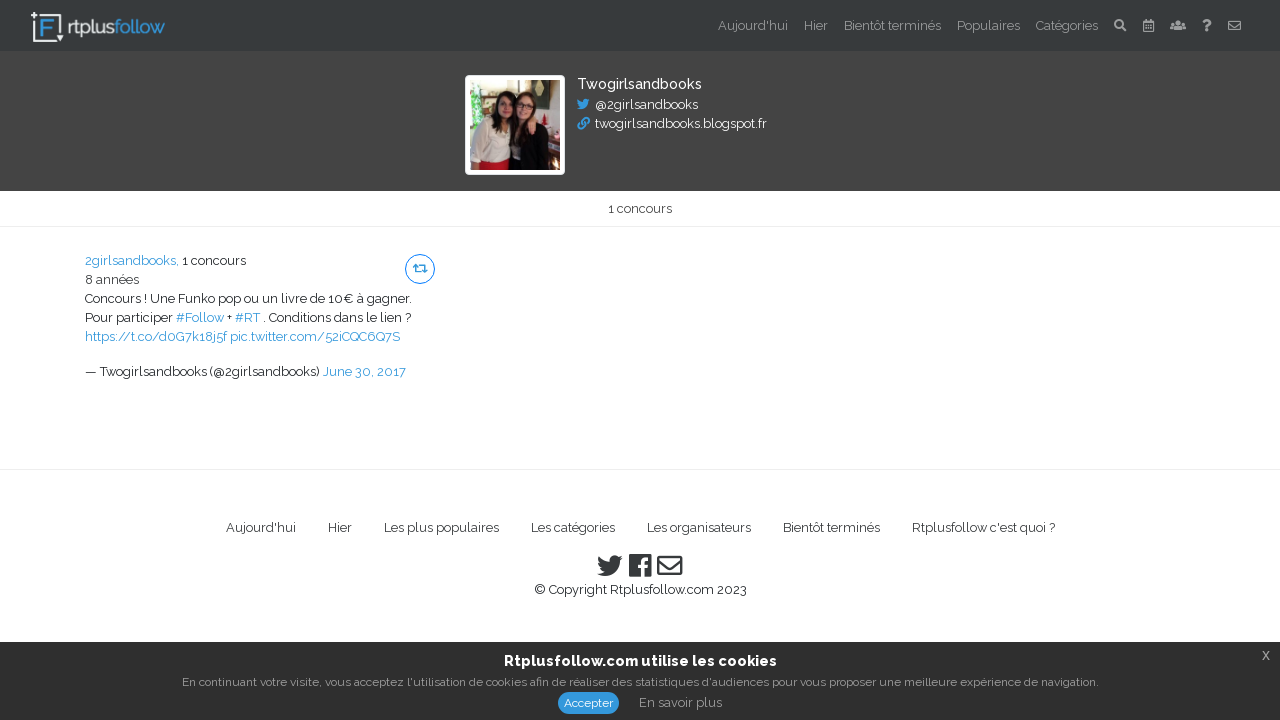

--- FILE ---
content_type: text/html; charset=UTF-8
request_url: https://rtplusfollow.com/u/2girlsandbooks
body_size: 5658
content:
<!DOCTYPE html>
<html lang="fr">
  <head>
	<script async src="//pagead2.googlesyndication.com/pagead/js/adsbygoogle.js"></script>
	<script>
	  (adsbygoogle = window.adsbygoogle || []).push({
		google_ad_client: "ca-pub-7141123371377810",
		enable_page_level_ads: true
	  });
	</script>
	<title>Les jeux concours twitter de Twogirlsandbooks</title>
    <!-- Required meta tags always come first -->
    <meta charset="utf-8">
    <meta name="viewport" content="width=device-width, initial-scale=1, shrink-to-fit=no">
    <meta http-equiv="x-ua-compatible" content="ie=edge">
	<meta name="description" content="Retrouvez tous les concours @2girlsandbooks" />
	<meta name="keywords" content="concours twitter, jeux concours, concours instagram, rt,follow,rt plus follow,rt + follow,concours rt + follow" />
	<meta name="robots" content="index, follow" />
	
	<meta name="twitter:card" content="summary" />
									<meta name="twitter:site" content="@rtplusfollow">
									<meta name="twitter:title" content="Les jeux concours twitter de Twogirlsandbooks">
									<meta name="twitter:description" content="Retrouvez tous les concours @2girlsandbooks">
									<meta name="twitter:image" content="https://rtplusfollow.com/img/fb_profil.png">
									
    <!-- Bootstrap CSS -->
	<link rel="stylesheet" href="https://stackpath.bootstrapcdn.com/bootstrap/4.1.0/css/bootstrap.min.css" integrity="sha384-9gVQ4dYFwwWSjIDZnLEWnxCjeSWFphJiwGPXr1jddIhOegiu1FwO5qRGvFXOdJZ4" crossorigin="anonymous">
	<link href="https://fonts.googleapis.com/css?family=Raleway:400,500,600,800" rel="stylesheet">
	<link rel="stylesheet" href="https://use.fontawesome.com/releases/v5.0.9/css/all.css" integrity="sha384-5SOiIsAziJl6AWe0HWRKTXlfcSHKmYV4RBF18PPJ173Kzn7jzMyFuTtk8JA7QQG1" crossorigin="anonymous">
	<link rel="stylesheet" href="https://rtplusfollow.com/css/style.css">
	<link rel="stylesheet" href="https://rtplusfollow.com/css/jquery-eu-cookie-law-popup.css">
	<script src='https://www.google.com/recaptcha/api.js'></script>
	<script async src="https://platform.twitter.com/widgets.js" charset="utf-8"></script>
	
	<link rel="apple-touch-icon-precomposed" sizes="57x57" href="https://rtplusfollow.com/img/apple-touch-icon-57x57.png" />
	<link rel="apple-touch-icon-precomposed" sizes="114x114" href="https://rtplusfollow.com/img/apple-touch-icon-114x114.png" />
	<link rel="apple-touch-icon-precomposed" sizes="72x72" href="https://rtplusfollow.com/img/apple-touch-icon-72x72.png" />
	<link rel="apple-touch-icon-precomposed" sizes="144x144" href="https://rtplusfollow.com/img/apple-touch-icon-144x144.png" />
	<link rel="apple-touch-icon-precomposed" sizes="60x60" href="https://rtplusfollow.com/img/apple-touch-icon-60x60.png" />
	<link rel="apple-touch-icon-precomposed" sizes="120x120" href="https://rtplusfollow.com/img/apple-touch-icon-120x120.png" />
	<link rel="apple-touch-icon-precomposed" sizes="76x76" href="https://rtplusfollow.com/img/apple-touch-icon-76x76.png" />
	<link rel="apple-touch-icon-precomposed" sizes="152x152" href="https://rtplusfollow.com/img/apple-touch-icon-152x152.png" />
	<link rel="icon" type="image/png" href="https://rtplusfollow.com/img/favicon-196x196.png" sizes="196x196" />
	<link rel="icon" type="image/png" href="https://rtplusfollow.com/img/favicon-96x96.png" sizes="96x96" />
	<link rel="icon" type="image/png" href="https://rtplusfollow.com/img/favicon-32x32.png" sizes="32x32" />
	<link rel="icon" type="image/png" href="https://rtplusfollow.com/img/favicon-16x16.png" sizes="16x16" />
	<link rel="icon" type="image/png" href="https://rtplusfollow.com/img/favicon-128.png" sizes="128x128" />
  </head>
 <body>
 
 <div class="sticky-top">
	<nav class="navbar navbar-dark navbar-expand-md bg-inverse" style="background-color: #373a3c;">
				<div class="col-4 d-none d-md-block">
					<a class ="logo_2 d-none d-md-block pull-left" href="/"><img height="30" src="/img/logo_large_min.png" title="rtplusfollow"></a>
				</div>
				<div class="col-8 d-none d-md-block">
					<ul class="navbar-nav mr-auto float-right" style="margin-bottom:0;">
					<li class="nav-item">
						  <a class="nav-link " href="/" title="Aujourd'hui">Aujourd'hui</a>
						</li>
						<li class="nav-item">
						  <a class="nav-link " href="/yesterday" title="Hier">Hier</a>
						</li>
						<li class="nav-item">
						  <a class="nav-link " href="/last_day/1" title="Bientôt terminés">Bientôt terminés</a>
						</li>
						<li class="nav-item">
						  <a class="nav-link " href="/top/week/1" title="Les plus populaires">Populaires</a>
						</li>
						<li class="nav-item">
						  <a class="nav-link " title="Categories" data-toggle="collapse" href="#catCollapse" aria-expanded="false" aria-controls="catCollapse">Catégories</a>
						</li>
						<li class="nav-item" >
							<a class="nav-link" title="Recherche" data-toggle="collapse" href="#searchCollapse" aria-expanded="false" aria-controls="searchCollapse"><i class="fas fa-search"></i></a>
						</li>
						<li class="nav-item">
						  <a class="nav-link "href="https://rtplusfollow.com/search_date.php?d=2026-01-10" title="Les concours par date"><i class="far fa-calendar-alt"></i></a>
						</li>
						<li class="nav-item">
						  <a class="nav-link " href="/u/all/0-9" title="Organisateurs"><i class="fas fa-users"></i></a>
						</li>
						<li class="nav-item">
						  <a class="nav-link "href="/about" title="Rtplusfollow c'est quoi ?"><i class="fas fa-question"></i></a>
						</li>
						<li class="nav-item">
						  <a class="nav-link " href="/contact" title="Nous contacter"><i class="far fa-envelope"></i></a>
						</li>
						<!--<li class="nav-item mt-1 ml-1">
							<a class="nav-link" href="https://rtplusfollow.com/instagram.php" title="Les concours instagram" style="background-color:#3498db;color:#FFFFFF;border-radius: .8rem;padding-top:0.22rem;padding-bottom:0.22rem;"><i class="fab fa-instagram"></i> Instagram</a>
						</li>-->
					</ul>
				</div>
			
			 <div class="col-2 d-md-none" style="padding-left:0;">
				
			</div>
			<div class="col-8 text-xs-center d-md-none" style="margin-top:0.4rem;">
				<a class ="logo_2" href="/"><img height="35" src="/img/logo_large_min.png" title="rtplusfollow" class="rounded mx-auto d-block"></a>
			</div>
			<div class="col-2 d-md-none" style="padding-right:0;">
				<button class="fas fa-bars float-right  button_cat" aria-hidden="true" data-toggle="collapse" data-target="#menu"></button> 
			</div>

	</nav>	
	<div class="collapse" id="menu">
		<ul class="nav flex-column" style="background-color: #373a3c;">
			<li class="nav-item pb-1" style="padding:.5rem;">
			<form method="get" action="/search.php">
									<div class="input-group input-group-sm">
						<input class="form-control py-2 border-right-0 border" style="font-size:0.8rem;" type="search" placeholder="Rechercher des concours..." id="search" name="q" value="">
						<span class="input-group-append">
							<div class="input-group-text"><i class="fas fa-search"></i></div>
					 </span>
					</div></form>
			</li>
			<li class="nav-item"><a class="nav-link link_responsive" href="/"  >Aujourd'hui</a></li>
			<li class="nav-item"><a class="nav-link link_responsive" href="/yesterday"  >Hier</a></li>
			<li class="nav-item"><a class="nav-link link_responsive" href="/last_day/1"  >Bientôt terminés</a></li>
			<li class="nav-item"><a class="nav-link link_responsive" href="/all_concours/1"  >Tous les concours</a></li>
			<li class="nav-item"><a class="nav-link link_responsive" href="/top/week/1"  aria-hidden="true" data-toggle="collapse" data-target="#top">Les plus populaires<i class="fas fa-angle-double-down float-right" aria-hidden="true"></i></a></li>
			<div class="collapse" id="top">
				<ul class="nav flex-column" style="background-color: #373a3c;padding: .5rem 1rem;">
					<li class="nav-item"><a class="nav-link link_responsive" href="/top/week/1"  >Top de la semaine</a></li>
					<li class="nav-item"><a class="nav-link link_responsive" href="/top/month/1"  >Top du mois</a></li>
					<li class="nav-item"><a class="nav-link link_responsive" style="border:none;" href="/top/year/1"  >Top de l'année</a></li>
				</ul>
			</div>
			<li class="nav-item"><a class="nav-link link_responsive" href="/cat/1"  aria-hidden="true" data-toggle="collapse" data-target="#category">Les catégories<i class="fas fa-angle-double-down float-right" aria-hidden="true"></i></a></li>
			<div class="collapse" id="category" style="background-color: #373a3c;padding-left: .5rem;">			
				<a class="nav-link link_responsive" data-toggle="collapse" href="#collapseOne" aria-expanded="false" aria-controls="collapseOne"  >Pour les geeks<i class="fas fa-angle-double-down float-right" aria-hidden="true"></i></a>
				<div id="collapseOne" class="collapse" role="tabpanel" aria-labelledby="headingOne" style="padding-left: .5rem;">
							<a class="nav-link link_responsive" href="/cat/console_jeuxvideo_accessoire/1">Console, Jeux Video, Accessoires ...</a>
							<a class="nav-link link_responsive" href="/cat/pc_smartphone_photo_son_objets_connectes/1">PC, Smartphone, Photo, Son, Objets connectés ...</a>
							<a class="nav-link link_responsive" href="/cat/bluray_dvd_cd/1">Blu Ray, Dvd, Cd ...</a>
							<a class="nav-link link_responsive" href="/cat/goodies_figurine_gadget_affiche/1">Goodies, Figurine, Gadget, Affiche ...</a>
				</div>
				<a class="nav-link link_responsive" data-toggle="collapse" href="#collapseThree" aria-expanded="false" aria-controls="collapseThree"  >Au Quotidien<i class="fas fa-angle-double-down float-right" aria-hidden="true"></i></a>
				<div id="collapseThree" class="collapse" role="tabpanel" aria-labelledby="headingThree" style="padding-left: .5rem;">
							<a class="nav-link link_responsive" href="/cat/mode_homme_femme_enfant/1"  >Mode Homme, Femme, Enfants ...</a>
							<a class="nav-link link_responsive" href="/cat/soins_beaute_bijoux_accessoire/1" >Soins, Produit de Beauté, Bijoux, Accessoires ...</a>
							<a class="nav-link link_responsive" href="/cat/maison_deco_jardin_alimentaire/1"  >Maison, Déco, Jardin, Alimentaire ...</a>
							<a class="nav-link link_responsive" href="/cat/avantage_bonreductions_cartecadeau/1"  >Avantage, Bons de réductions, Carte Cadeaux ...</a>
				</div>
				<a class="nav-link link_responsive" data-toggle="collapse" href="#collapseTwo" aria-expanded="false" aria-controls="collapseTwo"  >Les loisirs<i class="fas fa-angle-double-down float-right" aria-hidden="true"></i></a>
						<div id="collapseTwo" class="collapse" role="tabpanel" aria-labelledby="headingTwo" style="padding-left: .5rem;">
							<a class="nav-link link_responsive" href="/cat/invitation_match_spectacle/1"  >Invitation, Match, Spectacle ...</a>
							<a class="nav-link link_responsive" href="/cat/roman_magasine_manga/1" >Romans, Magasine, Manga ...</a>
							<a class="nav-link link_responsive" href="/cat/sport_maillot_ballon_accesoire/1"  >Sport, Maillot, Ballon, Accesoires...</a>
							<a class="nav-link link_responsive" href="/cat/voyage_sejour_box_restaurant/1"  >Voyage, Séjour, Box, Restaurant...</a>
							<a class="nav-link link_responsive" href="/cat/jouet_jeux_eveil/1"  >Jouets, Jeux, Eveil ...</a>
						</div>
				<a class="nav-link link_responsive" style="border:none;" href="/cat/inclassable/1"  >Les inclassables ...</a>
			</div>
			<li class="nav-item"><a class="nav-link link_responsive" href="/u/all/0-9"  >Les organisateurs</a></li>
			<li class="nav-item"><a class="nav-link link_responsive" href="/search_date.php?d=2026-01-10"  >Les concours par date</a></li>
			<li class="nav-item"><a class="nav-link link_responsive" href="/about"  >Rtplusfollow c'est quoi ?</a></li>
			<li class="nav-item"><a class="nav-link link_responsive" style="border:none;" href="/contact"  >Contactez-nous</a></li>
			<!--<li class="nav-item" style="background-color:#3498db;"><a class="nav-link link_responsive" style="color:#FFFFFF;" href="/instagram.php"  >Les concours instagram</a></li>-->
		</ul>
	</div>
	
	<div class="collapse" id="searchCollapse" style="background-color: #373a3c;">
	<div class="container">
		<div class="row justify-content-center pb-3">
			<div class="col-md-6"><form method="get" action="/search.php">
							<div class="input-group input-group-sm">
					<input class="form-control py-2 border-right-0 border" type="search" placeholder="Rechercher des concours..." id="search" name="q" value="">
					<span class="input-group-append">
						<div class="input-group-text"><i class="fas fa-search"></i></div>
				 </span>
				</div></form>
			</div>
		</div>
	</div>
	</div>


	<div class="collapse" id="catCollapse" style="background-color: #373a3c;">
	<div class="container">
	<div class="row">
		<table class="table mb-3 menu_cat">
					  <thead>
						<tr>
						  <th title="POUR LES GEEKS">POUR LES GEEKS 
						</th>
						 <th title="AU QUOTIDIEN">AU QUOTIDIEN 
						</th>
						 <th title="LES LOISIRS ">LES LOISIRS 
						</th>
						</tr>
					  </thead>
					  <tbody>
						<tr>
						  <td><a class="title-subcat" href="/cat/console_jeuxvideo_accessoire/1" title="Console, Jeux Video, Accessoires ...">Console, Jeux Video, Accessoires ...</a></td>
						  <td><a class="title-subcat" href="/cat/mode_homme_femme_enfant/1" title="Mode Homme, Femme, Enfants ...">Mode Homme, Femme, Enfants ...</a></td>
						  <td><a class="title-subcat" href="/cat/invitation_match_spectacle/1" title="Invitation, Match, Spectacle ...">Invitation, Match, Spectacle ...</a></td>
						</tr>
						<tr>
						  <td><a class="title-subcat" href="/cat/pc_smartphone_photo_son_objets_connectes/1" title="PC, Smartphone, Photo, Son, Objets connectés ...">PC, Smartphone, Photo, Son, Objets connectés ...</a></td>
						  <td><a class="title-subcat" href="/cat/soins_beaute_bijoux_accessoire/1" title="Soins, Produit de Beauté, Bijoux, Accessoires ...">Soins, Produit de Beauté, Bijoux, Accessoires ...</a></td>
						  <td><a class="title-subcat" href="/cat/roman_magasine_manga/1" title="Romans, Magasine, Manga ...">Romans, Magasine, Manga ...</a></td>
						</tr>
						<tr>
						  <td><a class="title-subcat" href="/cat/bluray_dvd_cd/1" title="Blu Ray, Dvd, Cd ...">Blu Ray, Dvd, Cd ...</a></td>
						  <td><a class="title-subcat" href="/cat/maison_deco_jardin_alimentaire/1" title="Maison, Déco, Jardin, Alimentaire ...">Maison, Déco, Jardin, Alimentaire ...</a></td>
						  <td><a class="title-subcat" href="/cat/sport_maillot_ballon_accesoire/1" title="Sport, Maillot, Ballon, Accesoires...">Sport, Maillot, Ballon, Accesoires...</a></td>
						</tr>
						<tr>
						  <td><a class="title-subcat" href="/cat/goodies_figurine_gadget_affiche/1" title="Goodies, Figurine, Gadget, Affiche ...">Goodies, Figurine, Gadget, Affiche ...</a></td>
						  <td><a class="title-subcat" href="/cat/avantage_bonreductions_cartecadeau/1" title="Avantage, Bons de réductions, Carte Cadeaux ...">Avantage, Bons de réductions, Carte Cadeaux ...</a></td>
						  <td><a class="title-subcat" href="/cat/voyage_sejour_box_restaurant/1" title="Voyage, Séjour, Box, Restaurant...">Voyage, Séjour, Box, Restaurant...</a></td>
						</tr>
						<tr>
						  <td></td>
						  <td></td>
						  <td><a class="title-subcat" href="/cat/jouet_jeux_eveil/1" title="Jouets, Jeux, Eveil ...">Jouets, Jeux, Eveil ...</a></td>
						</tr>
						<tr>
						  <td><a class="title-subcat" style="padding-top:0.5rem;" href="/cat/inclassable/1" title="Les inclassables">Les inclassables</a></td>
						  <td><a class="title-subcat" style="padding-top:0.5rem;" href="/cat/1" title="Tous les concours">Tous les concours</a></td>
						  <td></td>
						</tr>
					  </tbody>
		</table>
	</div>
	</div>
	</div>
</div>
<section class="jumbotron_user">
    <div class="container">
        <div class="row justify-content-center">
			<div class="col-md-4 user_detail">
				
					<img height="100" width="100" src="https://rtplusfollow.com/img/img_pfl/882150310562717697_e2Nsi6FZ_200x200.jpg" class="rounded img-thumbnail float-left"  alt="Photo de profil">
				<h6><a href="2girlsandbooks">Twogirlsandbooks</a></h6>
				<p class="lead text-muted"><i class="fab fa-twitter" aria-hidden="true" style="padding-right:0.3rem;color:#3498db;"></i><a href="https://twitter.com/2girlsandbooks" target="_blank">@2girlsandbooks</a></br><i class="fas fa-link" aria-hidden="true" style="padding-right:0.3rem;color:#3498db;"></i><a href="http://twogirlsandbooks.blogspot.fr" target="_blank">twogirlsandbooks.blogspot.fr</a></p>			</div>
		</div>
    </div>
</section>

<section class="info_page">
<div class="container">
				<div class="text-center">
				<p style="margin-top:0.5rem;margin-bottom:0.5rem;">1 concours</p>
			</div>
			</div>
</div>
</section>

<div class="container">
	<div class="row" id="display_concours">
		<div class="col-4 d-none d-xl-block pt-4">
	    <div class="card" style="border:none;margin-bottom:2rem;">
					<p class="text-xs-left" style="font-size:0.8rem;margin-bottom: 0rem;">
						<a href="/u/2girlsandbooks" title="Profil de 2girlsandbooks">2girlsandbooks,</a>
						<span style="font-size:0.8rem;">1 concours</span>
						<a class="btn btn-primary btn-sm float-right" style="width: 30px;height: 30px;padding: 6px 0px;border-radius: 15px;text-align: center;font-size: 12px;line-height: 1.42857;color:#3498db;background: #FFFFFF;margin-top:0.2rem;" href="https://twitter.com/intent/retweet?tweet_id=880828695149256704" role="button" title="Retweeter le concours"><i class="fa fa-retweet"></i></a>
						<br/><span style="color: #373a3c;"> 8 années </span>
					</p><blockquote class="twitter-tweet"><p lang="fr" dir="ltr">Concours ! Une Funko pop ou un livre de 10€ à gagner. Pour participer <a href="https://twitter.com/hashtag/Follow?src=hash">#Follow</a> + <a href="https://twitter.com/hashtag/RT?src=hash">#RT</a> . Conditions dans le lien ?<a href="https://t.co/d0G7k18j5f">https://t.co/d0G7k18j5f</a> <a href="https://t.co/52iCQC6Q7S">pic.twitter.com/52iCQC6Q7S</a></p>&mdash; Twogirlsandbooks (@2girlsandbooks) <a href="https://twitter.com/2girlsandbooks/status/880828695149256704">June 30, 2017</a></blockquote>
<script async src="//platform.twitter.com/widgets.js" charset="utf-8"></script></div>		</div>
		<div class="col-4 d-none d-xl-block pt-4">
	    		</div>
		<div class="col-4 d-none d-xl-block pt-4">
	    		</div>
		<div class="col-6 d-none d-md-block d-lg-block d-xl-none pt-4">
	    <div class="card" style="border:none;margin-bottom:2rem;">
					<p class="text-xs-left" style="font-size:0.8rem;margin-bottom: 0rem;">
						<a href="/u/2girlsandbooks" title="Profil de 2girlsandbooks">2girlsandbooks,</a>
						<span style="font-size:0.8rem;">1 concours</span>
						<a class="btn btn-primary btn-sm float-right" style="width: 30px;height: 30px;padding: 6px 0px;border-radius: 15px;text-align: center;font-size: 12px;line-height: 1.42857;color:#3498db;background: #FFFFFF;margin-top:0.2rem;" href="https://twitter.com/intent/retweet?tweet_id=880828695149256704" role="button" title="Retweeter le concours"><i class="fa fa-retweet"></i></a>
						<br/><span style="color: #373a3c;"> 8 années </span>
					</p><blockquote class="twitter-tweet"><p lang="fr" dir="ltr">Concours ! Une Funko pop ou un livre de 10€ à gagner. Pour participer <a href="https://twitter.com/hashtag/Follow?src=hash">#Follow</a> + <a href="https://twitter.com/hashtag/RT?src=hash">#RT</a> . Conditions dans le lien ?<a href="https://t.co/d0G7k18j5f">https://t.co/d0G7k18j5f</a> <a href="https://t.co/52iCQC6Q7S">pic.twitter.com/52iCQC6Q7S</a></p>&mdash; Twogirlsandbooks (@2girlsandbooks) <a href="https://twitter.com/2girlsandbooks/status/880828695149256704">June 30, 2017</a></blockquote>
<script async src="//platform.twitter.com/widgets.js" charset="utf-8"></script></div>		</div>
		<div class="col-6 d-none d-md-block d-lg-block d-xl-none pt-4">
	    		</div>
		<div class="col-12 d-block d-sm-block d-md-none pt-4">
	    <div class="card" style="border:none;margin-bottom:2rem;">
					<p class="text-xs-left" style="font-size:0.8rem;margin-bottom: 0rem;">
						<a href="/u/2girlsandbooks" title="Profil de 2girlsandbooks">2girlsandbooks,</a>
						<span style="font-size:0.8rem;">1 concours</span>
						<a class="btn btn-primary btn-sm float-right" style="width: 30px;height: 30px;padding: 6px 0px;border-radius: 15px;text-align: center;font-size: 12px;line-height: 1.42857;color:#3498db;background: #FFFFFF;margin-top:0.2rem;" href="https://twitter.com/intent/retweet?tweet_id=880828695149256704" role="button" title="Retweeter le concours"><i class="fa fa-retweet"></i></a>
						<br/><span style="color: #373a3c;"> 8 années </span>
					</p><blockquote class="twitter-tweet"><p lang="fr" dir="ltr">Concours ! Une Funko pop ou un livre de 10€ à gagner. Pour participer <a href="https://twitter.com/hashtag/Follow?src=hash">#Follow</a> + <a href="https://twitter.com/hashtag/RT?src=hash">#RT</a> . Conditions dans le lien ?<a href="https://t.co/d0G7k18j5f">https://t.co/d0G7k18j5f</a> <a href="https://t.co/52iCQC6Q7S">pic.twitter.com/52iCQC6Q7S</a></p>&mdash; Twogirlsandbooks (@2girlsandbooks) <a href="https://twitter.com/2girlsandbooks/status/880828695149256704">June 30, 2017</a></blockquote>
<script async src="//platform.twitter.com/widgets.js" charset="utf-8"></script></div>		</div>
	</div>
</div>


</div>

<footer class="footer text-center" id="divfooter">
<div class="container">
	<ul class="nav justify-content-center mb-2">
	  <li class="nav-item">
		<a class="nav-link footer_link" href="/" title="Aujourd'hui">Aujourd'hui</a>
	  </li>
	  <li class="nav-item">
		<a class="nav-link footer_link" href="/yesterday" title="Hier">Hier</a>
	  </li>
	  <li class="nav-item">
		<a class="nav-link footer_link" href="top/week/1" title="Les plus populaires">Les plus populaires</a>
	  </li>
	  <li class="nav-item">
		<a class="nav-link footer_link" href="/cat" title="Les catégories">Les catégories</a>
	  </li>
	  <li class="nav-item">
		<a class="nav-link footer_link" href="/u/all/0-9" title="Les auteurs">Les organisateurs</a>
	  </li>
	  <li class="nav-item">
		<a class="nav-link footer_link" href="/last_day/1" title="Les concours bientôt terminés">Bientôt terminés</a>
	  </li>
	  <li class="nav-item">
		<a class="nav-link footer_link" href="/about" title="Rtplusfollow c'est quoi ?">Rtplusfollow c'est quoi ?</a>
	  </li>
	</ul>
	<a href="https://twitter.com/rtplusfollow" target="_blank" title="Compte twitter de rtplusfollow.com"><i class="fab fa-twitter fa-2x"></i></a>&nbsp;
	<a href="https://www.facebook.com/rtplusfollowcom-1730266557293587/" target="_blank" title="Compte facebook de rtplusfollow.com"><i class="fab fa-facebook fa-2x"></i></a>&nbsp; 
	<a href="contact" target="_blank" title="Nous contacter"><i class="far fa-envelope fa-2x"></i></a>
    <p>&copy; Copyright Rtplusfollow.com 2023</p>
</div>
<div class="eupopup eupopup-bottom"></div>
</footer>


<!-- jQuery first, then Tether, then Bootstrap JS. -->
<a id="back-to-top" href="#" class="scrollup" role="button" data-toggle="tooltip" data-placement="top">
  <i class="fa fa-arrow-up"></i>
</a>
<script src="//code.jquery.com/jquery-1.10.2.min.js"></script>
<script src="/js/jquery-eu-cookie-law-popup.js"></script>
<script src="/js/scrollup_v2.js"></script>
<script src="https://code.jquery.com/jquery-3.2.1.min.js" integrity="sha256-hwg4gsxgFZhOsEEamdOYGBf13FyQuiTwlAQgxVSNgt4=" crossorigin="anonymous"></script>
<script src="https://cdnjs.cloudflare.com/ajax/libs/popper.js/1.11.0/umd/popper.min.js" integrity="sha384-b/U6ypiBEHpOf/4+1nzFpr53nxSS+GLCkfwBdFNTxtclqqenISfwAzpKaMNFNmj4" crossorigin="anonymous"></script>
<script src="https://cdnjs.cloudflare.com/ajax/libs/tether/1.3.7/js/tether.min.js" integrity="sha384-XTs3FgkjiBgo8qjEjBk0tGmf3wPrWtA6coPfQDfFEY8AnYJwjalXCiosYRBIBZX8" crossorigin="anonymous"></script>
<script src="https://maxcdn.bootstrapcdn.com/bootstrap/4.0.0-beta/js/bootstrap.min.js" integrity="sha384-h0AbiXch4ZDo7tp9hKZ4TsHbi047NrKGLO3SEJAg45jXxnGIfYzk4Si90RDIqNm1" crossorigin="anonymous"></script>
<script src="/js/menu_responsive.js"></script>
<script src="/js/sort.js"></script>
<script>
	  (function(i,s,o,g,r,a,m){i['GoogleAnalyticsObject']=r;i[r]=i[r]||function(){
	  (i[r].q=i[r].q||[]).push(arguments)},i[r].l=1*new Date();a=s.createElement(o),
	  m=s.getElementsByTagName(o)[0];a.async=1;a.src=g;m.parentNode.insertBefore(a,m)
	  })(window,document,'script','https://www.google-analytics.com/analytics.js','ga');

	  ga('create', 'UA-87230611-1', 'auto');
	  ga('send', 'pageview');
</script>
<!-- Script Embed Twitter -->
<script>window.twttr = (function(d, s, id) {
  var js, fjs = d.getElementsByTagName(s)[0],
    t = window.twttr || {};
  if (d.getElementById(id)) return t;
  js = d.createElement(s);
  js.id = id;
  js.src = "https://platform.twitter.com/widgets.js";
  fjs.parentNode.insertBefore(js, fjs);

  t._e = [];
  t.ready = function(f) {
    t._e.push(f);
  };

  return t;
}(document, "script", "twitter-wjs"));</script>
</body>
</html>

--- FILE ---
content_type: text/html; charset=utf-8
request_url: https://www.google.com/recaptcha/api2/aframe
body_size: -85
content:
<!DOCTYPE HTML><html><head><meta http-equiv="content-type" content="text/html; charset=UTF-8"></head><body><script nonce="_u_HRVVCfdr1_9X89p4m5Q">/** Anti-fraud and anti-abuse applications only. See google.com/recaptcha */ try{var clients={'sodar':'https://pagead2.googlesyndication.com/pagead/sodar?'};window.addEventListener("message",function(a){try{if(a.source===window.parent){var b=JSON.parse(a.data);var c=clients[b['id']];if(c){var d=document.createElement('img');d.src=c+b['params']+'&rc='+(localStorage.getItem("rc::a")?sessionStorage.getItem("rc::b"):"");window.document.body.appendChild(d);sessionStorage.setItem("rc::e",parseInt(sessionStorage.getItem("rc::e")||0)+1);localStorage.setItem("rc::h",'1768039963233');}}}catch(b){}});window.parent.postMessage("_grecaptcha_ready", "*");}catch(b){}</script></body></html>

--- FILE ---
content_type: text/css
request_url: https://rtplusfollow.com/css/style.css
body_size: 1338
content:
body{
	font-family: 'Raleway', sans-serif;
	font-size:.8rem;
}

html {
  position: relative;
  min-height: 100%;
}

a{
	color:#3498db;
}

@media (min-width: 28em) {
    .card-columns {
        -webkit-column-count: 2;
        -moz-column-count: 2;
        column-count: 2;
    }
}

@media (min-width: 52em) {
    .card-columns {
        -webkit-column-count: 2;
        -moz-column-count: 2;
        column-count: 2;
    }
}

@media (min-width: 62em) {
    .card-columns {
        -webkit-column-count: 3;
        -moz-column-count: 3;
        column-count: 3;
    }
}

@media (min-width: 75em) {
    .card-columns {
        -webkit-column-count: 3;
        -moz-column-count: 3;
        column-count: 3;
    }
}

.jumbotron {
    padding: 1.5rem 0 0.5rem 0;
	margin: 0;
	border-radius: 0;
	background: #444444;
}

.jumbotron p{
	color:#FFFFFF;
	font-size:0.75rem;
}

.jumbotron h3{
	color:#3498db;
}

.info_page {
	border-bottom:1px solid #eee;
	color:#444444;
}


.jumbotron_user {
    padding: 1.5rem 0 0 0;
	margin: 0;
	border-radius: 0;
	background: #444444;
}

.jumbotron_user a {
	color:#FFFFFF;
}

.jumbotron_user a:hover{
	color:rgba(255,255,255,.5);
}

a:hover{
	text-decoration:none;
}


.nav-tabs.centered > li, .nav-pills.centered > li {
    float:none;
    display:inline-block;
    *display:inline; /* ie7 fix */
     zoom:1; /* hasLayout ie7 trigger */
}

.nav-tabs.centered, .nav-pills.centered {
    text-align:center;
}

.tab-content{
	padding-top:1rem;
}

.logo{
	font-family: 'Satisfy', cursive;
}

.logo_2, .logo_2:hover, .logo_2:focus {
	font-family: 'Satisfy', cursive;
	color: #fff;
    font-size: 1.25rem;
    line-height: inherit;
}

.button_cat {
	color: #fff;
    height: 2em;
    font-size: 1.25rem;
    line-height: 1;
    background: transparent no-repeat center center;
    -webkit-background-size: 24px 24px;
    background-size: 24px 24px;
    border: 1px solid transparent;
    border-radius: .25rem;
}

.link_responsive{
	color: rgba(255,255,255,.5);
	font-size:0.79rem;
	width:100%;
	text-decoration:none;
}

.link_responsive:hover, .link_responsive:active, .link_responsive:focus{
	color:#FFFFFF;
}


.link_sub_responsive {
	color: rgba(255,255,255,.5);
	font-size:0.79rem;
	width:100%;
	text-decoration:none;
}

.link_sub_responsive:hover, .link_sub_responsive:focus{
	color: #FFFFFF;
}

.footer {
  padding-top: 40px;
  padding-bottom: 20px;
  margin-top: 40px;
  border-top: 1px solid #eee;
  position: relative;
  min-width:100%;
}



.footer a{
	color:#373a3c;
}

.seldate {
	padding-top: 1rem;
	text-align: center;
}

.form-inline{
    text-align: center;
}

.pagination_top{
	text-align: center;
}

.active_sub{
	color: #55595c;
}

.btn-cat{
	font-size: .85rem;
}

.title-cat{
	font-size: .90rem;
	width:100%;
	padding:.5 .5;
	color: #818a91;
}

.title_page_cat{
	margin-top:1.5rem;
	font-size: .90rem;
}

.title-subcat, .title-subcat:focus{
	color: rgba(255,255,255,.5);
	font-size:0.75rem;
}

.title-subcat:hover{
	color: #0275d8;
}

.menu_cat  td,  th{
	border : none;
	padding : 0;
	padding-top : 0.4rem;
}

.menu_cat  td a:hover{
	color: #FFFFFF;
}

.menu_cat thead th{
   border : none;
   padding: 0;
   padding-top : 0.4rem;
   color: #FFFFFF;
}


.show_concours{
	padding-top: 1.5rem;
}

.title_nb_concours{
	margin-top:1.5rem;
	font-size: 2rem;
}

.user_all{
	border:none;
}

.user_all p{
	margin-left:0.5rem;
	margin-bottom:0.1rem;
	font-size:0.75rem;
}

.user_all h6{
	margin-left:0.5rem;
	margin-bottom:0.1rem;
	font-size:0.75rem;
}

.user_detail{
	margin-bottom:1rem;
	height:100px;
}

.user_detail p{
	margin-left:7rem;
	margin-top:0.2rem;
	font-size:0.80rem;
}

.user_detail h6{
	margin-left:7rem;
	margin-bottom:0;
	font-size:0.9rem;
}

.user_detail a{
	text-decoration:none; 
}

.alphabet{
	margin-top: 1rem;
	margin-bottom : 1rem;
}

.alphabet a:focus, .alphabet a:active{
	font-size:2rem;
}

.scrollup {
	width: 40px;
	height: 40px;
	position: fixed;
	bottom: 30px;
	right: 30px;
	display: none;
	color: white;
	background-color: #444444;
	border: 1px solid #3a3f51;
	font-size: 20px;
	text-align: center;
	line-height: 37px;
	border-radius: .25rem;
}
 
.scrollup:hover,  .scrollup:focus, .scrollup:active, .scrollup:visited{
	color: white;
}

.button_header{
	color:#ffffff;
	background-color:#3498db;
	border-radius: .8rem;
	padding-top:.20rem;
	padding-bottom:.20rem;
	margin-top:.38rem;
}

.button_analyse{
	background-color:#3498db;
	color:#FFFFFF;
	border-radius: .8rem;
	display:block;
	padding-top:0.25rem;
	padding-bottom:0.25rem;
	padding-right:0.45rem;
	padding-left:0.45rem;
	margin-top:0.25rem;
}

.button_analyse:hover{
	color:#FFFFFF;
}

.button_analyse_progress{
	background-color:#6c757d;
	cursor: not-allowed;
	color:#FFFFFF;
	border-radius: .8rem;
	display:block;
	padding-top:0.25rem;
	padding-bottom:0.25rem;
	padding-right:0.45rem;
	padding-left:0.45rem;
	margin-top:0.25rem;
}

.button_analyse_progress:hover{
	color:#FFFFFF;
}


--- FILE ---
content_type: application/javascript
request_url: https://rtplusfollow.com/js/sort.js
body_size: 215
content:
$(document).ready(function(){  
      $('#select_sort').change(function(){  
           var select_sort = $(this).val();  
           $.ajax({  
                url:"../inc/display_concours_v2.php",  
                method:"POST",  
                data:{select_sort:select_sort},  
                success:function(data){  
                     $('#display_concours').html(data);  
                }  
           });  
      });  
});

--- FILE ---
content_type: application/javascript
request_url: https://rtplusfollow.com/js/menu_responsive.js
body_size: 244
content:
$('#menu').on('show.bs.collapse', function () {
		$('#profil').each(function(){
			$(this).collapse('hide');
		});
});

$('#profil').on('show.bs.collapse', function () {
		$('#menu').each(function(){
			$(this).collapse('hide');
		});
});
  
$('#seldate').change(function(){  
    var select_date = $(this).val(); 
	var url = 'https://rtplusfollow.com/search_date.php?d=' + select_date;
    $(location).attr('href',url);
});  
 $('#seldate_responsive').change(function(){  
    var select_date = $(this).val(); 
	var url = 'https://rtplusfollow.com/search_date.php?d=' + select_date;
    $(location).attr('href',url);
});

--- FILE ---
content_type: text/plain
request_url: https://www.google-analytics.com/j/collect?v=1&_v=j102&a=1344366683&t=pageview&_s=1&dl=https%3A%2F%2Frtplusfollow.com%2Fu%2F2girlsandbooks&ul=en-us%40posix&dt=Les%20jeux%20concours%20twitter%20de%20Twogirlsandbooks&sr=1280x720&vp=1280x720&_u=IEBAAEABAAAAACAAI~&jid=1381885089&gjid=553367877&cid=734622337.1768039961&tid=UA-87230611-1&_gid=1447714373.1768039961&_r=1&_slc=1&z=1009670436
body_size: -450
content:
2,cG-H21XNYC4NE